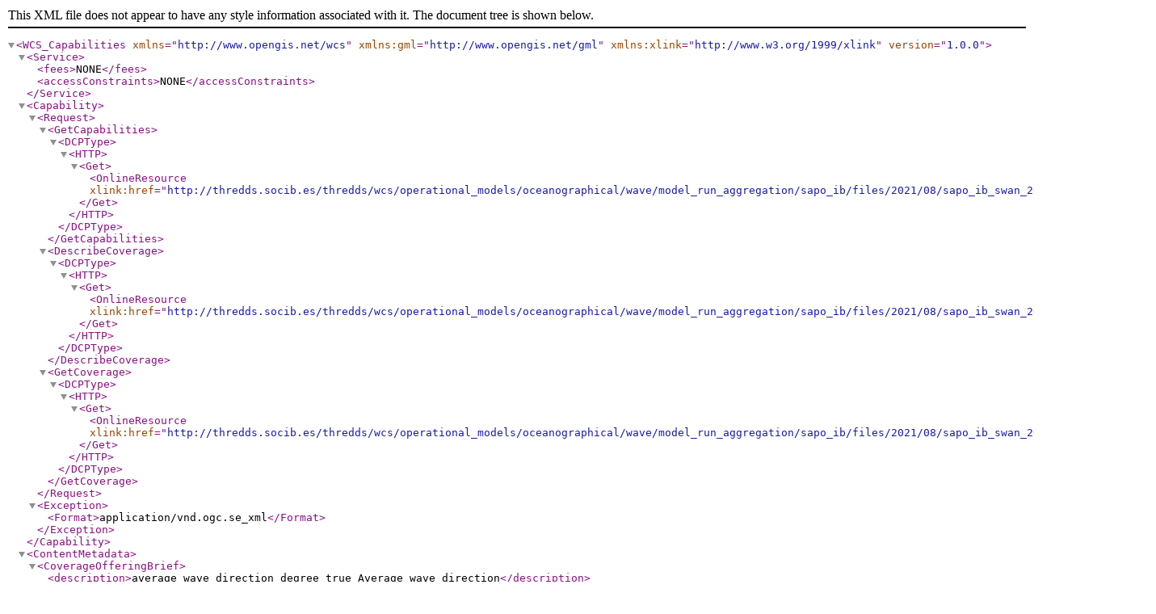

--- FILE ---
content_type: application/xml;charset=UTF-8
request_url: https://thredds.socib.es/thredds/wcs/operational_models/oceanographical/wave/model_run_aggregation/sapo_ib/files/2021/08/sapo_ib_swan_20210805000000.nc?service=WCS&version=1.0.0&request=GetCapabilities
body_size: 1020
content:
<?xml version="1.0" encoding="UTF-8"?>
<WCS_Capabilities xmlns="http://www.opengis.net/wcs" xmlns:gml="http://www.opengis.net/gml" xmlns:xlink="http://www.w3.org/1999/xlink" version="1.0.0">
  <Service>
    <fees>NONE</fees>
    <accessConstraints>NONE</accessConstraints>
  </Service>
  <Capability>
    <Request>
      <GetCapabilities>
        <DCPType>
          <HTTP>
            <Get>
              <OnlineResource xlink:href="http://thredds.socib.es/thredds/wcs/operational_models/oceanographical/wave/model_run_aggregation/sapo_ib/files/2021/08/sapo_ib_swan_20210805000000.nc" />
            </Get>
          </HTTP>
        </DCPType>
      </GetCapabilities>
      <DescribeCoverage>
        <DCPType>
          <HTTP>
            <Get>
              <OnlineResource xlink:href="http://thredds.socib.es/thredds/wcs/operational_models/oceanographical/wave/model_run_aggregation/sapo_ib/files/2021/08/sapo_ib_swan_20210805000000.nc" />
            </Get>
          </HTTP>
        </DCPType>
      </DescribeCoverage>
      <GetCoverage>
        <DCPType>
          <HTTP>
            <Get>
              <OnlineResource xlink:href="http://thredds.socib.es/thredds/wcs/operational_models/oceanographical/wave/model_run_aggregation/sapo_ib/files/2021/08/sapo_ib_swan_20210805000000.nc" />
            </Get>
          </HTTP>
        </DCPType>
      </GetCoverage>
    </Request>
    <Exception>
      <Format>application/vnd.ogc.se_xml</Format>
    </Exception>
  </Capability>
  <ContentMetadata>
    <CoverageOfferingBrief>
      <description>average_wave_direction        degree                        true  Average wave direction</description>
      <name>average_wave_direction</name>
      <label>Average wave direction</label>
      <lonLatEnvelope srsName="urn:ogc:def:crs:OGC:1.3:CRS84">
        <gml:pos>0.4722222089767456 38.47221755981445</gml:pos>
        <gml:pos>4.55555534362793 40.22221755981445</gml:pos>
        <gml:timePosition>2021-08-04T12:00:00Z</gml:timePosition>
        <gml:timePosition>2021-08-08T00:00:00Z</gml:timePosition>
      </lonLatEnvelope>
    </CoverageOfferingBrief>
    <CoverageOfferingBrief>
      <description>wave_height_of_swell_part     m                             true  primary swell spectral significant wave height</description>
      <name>wave_height_of_swell_part</name>
      <label>primary swell spectral significant wave height</label>
      <lonLatEnvelope srsName="urn:ogc:def:crs:OGC:1.3:CRS84">
        <gml:pos>0.4722222089767456 38.47221755981445</gml:pos>
        <gml:pos>4.55555534362793 40.22221755981445</gml:pos>
        <gml:timePosition>2021-08-04T12:00:00Z</gml:timePosition>
        <gml:timePosition>2021-08-08T00:00:00Z</gml:timePosition>
      </lonLatEnvelope>
    </CoverageOfferingBrief>
    <CoverageOfferingBrief>
      <description>significant_wave_height       m                             true  Significant wave height</description>
      <name>significant_wave_height</name>
      <label>Significant wave height</label>
      <lonLatEnvelope srsName="urn:ogc:def:crs:OGC:1.3:CRS84">
        <gml:pos>0.4722222089767456 38.47221755981445</gml:pos>
        <gml:pos>4.55555534362793 40.22221755981445</gml:pos>
        <gml:timePosition>2021-08-04T12:00:00Z</gml:timePosition>
        <gml:timePosition>2021-08-08T00:00:00Z</gml:timePosition>
      </lonLatEnvelope>
    </CoverageOfferingBrief>
    <CoverageOfferingBrief>
      <description>average_absolute_wave_period  s                             true  Average absolute wave period</description>
      <name>average_absolute_wave_period</name>
      <label>Average absolute wave period</label>
      <lonLatEnvelope srsName="urn:ogc:def:crs:OGC:1.3:CRS84">
        <gml:pos>0.4722222089767456 38.47221755981445</gml:pos>
        <gml:pos>4.55555534362793 40.22221755981445</gml:pos>
        <gml:timePosition>2021-08-04T12:00:00Z</gml:timePosition>
        <gml:timePosition>2021-08-08T00:00:00Z</gml:timePosition>
      </lonLatEnvelope>
    </CoverageOfferingBrief>
    <CoverageOfferingBrief>
      <description>relative_peak_period          s                             true  Relative peak period</description>
      <name>relative_peak_period</name>
      <label>Relative peak period</label>
      <lonLatEnvelope srsName="urn:ogc:def:crs:OGC:1.3:CRS84">
        <gml:pos>0.4722222089767456 38.47221755981445</gml:pos>
        <gml:pos>4.55555534362793 40.22221755981445</gml:pos>
        <gml:timePosition>2021-08-04T12:00:00Z</gml:timePosition>
        <gml:timePosition>2021-08-08T00:00:00Z</gml:timePosition>
      </lonLatEnvelope>
    </CoverageOfferingBrief>
    <CoverageOfferingBrief>
      <description>direction_of_the_peak_of_the_spectrum degree                true  direction of the peak of the spectrum</description>
      <name>direction_of_the_peak_of_the_spectrum</name>
      <label>direction of the peak of the spectrum</label>
      <lonLatEnvelope srsName="urn:ogc:def:crs:OGC:1.3:CRS84">
        <gml:pos>0.4722222089767456 38.47221755981445</gml:pos>
        <gml:pos>4.55555534362793 40.22221755981445</gml:pos>
        <gml:timePosition>2021-08-04T12:00:00Z</gml:timePosition>
        <gml:timePosition>2021-08-08T00:00:00Z</gml:timePosition>
      </lonLatEnvelope>
    </CoverageOfferingBrief>
    <CoverageOfferingBrief>
      <description>zero-crossing_period          s                             true  Zero-crossing period</description>
      <name>zero-crossing_period</name>
      <label>Zero-crossing period</label>
      <lonLatEnvelope srsName="urn:ogc:def:crs:OGC:1.3:CRS84">
        <gml:pos>0.4722222089767456 38.47221755981445</gml:pos>
        <gml:pos>4.55555534362793 40.22221755981445</gml:pos>
        <gml:timePosition>2021-08-04T12:00:00Z</gml:timePosition>
        <gml:timePosition>2021-08-08T00:00:00Z</gml:timePosition>
      </lonLatEnvelope>
    </CoverageOfferingBrief>
  </ContentMetadata>
</WCS_Capabilities>
